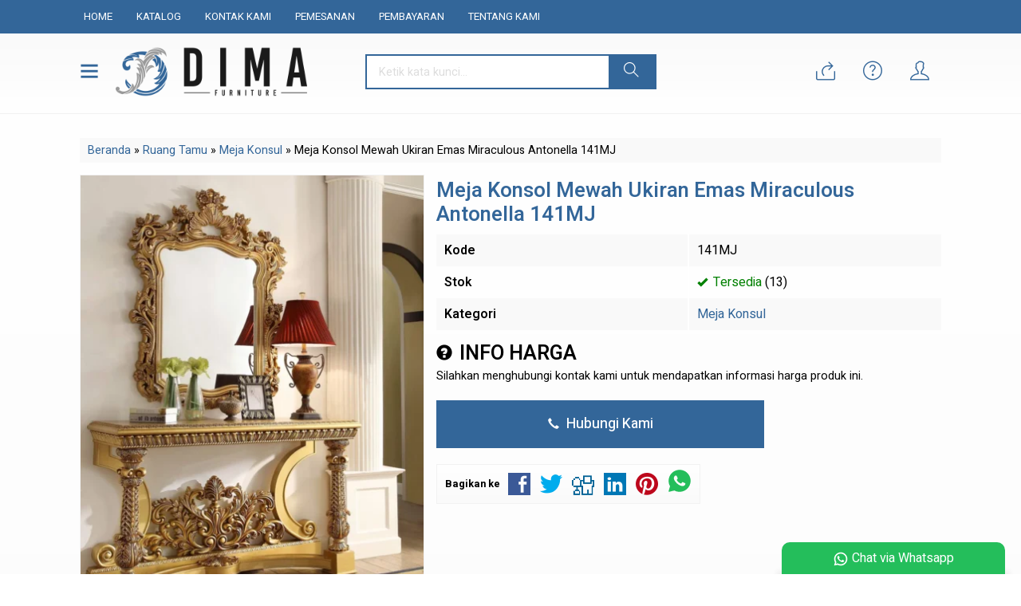

--- FILE ---
content_type: text/html; charset=UTF-8
request_url: https://mebeljepara.online/meja-konsol-mewah-ukiran-emas-miraculous-antonella-141mj/711/
body_size: 12174
content:
<!doctype html>
<html lang="en">
<head>
	<meta charset="UTF-8">
	
	
		<!-- All in One SEO Pro 4.4.2 - aioseo.com -->
		<title>Meja Konsol Mewah Ukiran Emas Miraculous Antonella 141MJ – WA +62 823-2620-3040</title>
		<meta name="description" content="Meja konsol mewah ukiran emas miraculous antonella produk ini memiliki nilai artistik desain interior yang tinggi menambah cantik hunian anda." />
		<meta name="robots" content="max-image-preview:large" />
		<meta name="google-site-verification" content="C2i1iYuj1sTe4McWAkNNI1RHpPorCbuQcUFU8Hf8bpo" />
		<meta name="p:domain_verify" content="189e29f8642d3687f6cbf63200ff9e34" />
		<meta name="keywords" content="meja hias stainless,meja konsol mewah,meja konsol minimalis,meja konsul,meja stainless marmer,meja tembok" />
		<link rel="canonical" href="https://mebeljepara.online/meja-konsol-mewah-ukiran-emas-miraculous-antonella-141mj/711/" />
		<meta name="generator" content="All in One SEO Pro (AIOSEO) 4.4.2" />
		<meta property="og:locale" content="en_GB" />
		<meta property="og:site_name" content="WA +62 823-2620-3040 | Mebel Jepara Terbaru - Furniture Jepara – Toko Mebel Murah – Mebel Jepara Murah, Furniture Jepara, Mebel Jepara Terbaru, Toko Mebel Murah, Furniture Mewah, Dima Furniture Jepara" />
		<meta property="og:type" content="article" />
		<meta property="og:title" content="Meja Konsol Mewah Ukiran Emas Miraculous Antonella 141MJ – WA +62 823-2620-3040" />
		<meta property="og:description" content="Meja konsol mewah ukiran emas miraculous antonella produk ini memiliki nilai artistik desain interior yang tinggi menambah cantik hunian anda." />
		<meta property="og:url" content="https://mebeljepara.online/meja-konsol-mewah-ukiran-emas-miraculous-antonella-141mj/711/" />
		<meta property="article:published_time" content="2023-08-24T21:10:51+00:00" />
		<meta property="article:modified_time" content="2023-08-24T21:12:00+00:00" />
		<meta property="article:publisher" content="https://www.facebook.com/DimaFurnitureJepara/" />
		<meta name="twitter:card" content="summary_large_image" />
		<meta name="twitter:title" content="Meja Konsol Mewah Ukiran Emas Miraculous Antonella 141MJ – WA +62 823-2620-3040" />
		<meta name="twitter:description" content="Meja konsol mewah ukiran emas miraculous antonella produk ini memiliki nilai artistik desain interior yang tinggi menambah cantik hunian anda." />
		<script type="application/ld+json" class="aioseo-schema">
			{"@context":"https:\/\/schema.org","@graph":[{"@type":"BreadcrumbList","@id":"https:\/\/mebeljepara.online\/meja-konsol-mewah-ukiran-emas-miraculous-antonella-141mj\/711\/#breadcrumblist","itemListElement":[{"@type":"ListItem","@id":"https:\/\/mebeljepara.online\/#listItem","position":1,"item":{"@type":"WebPage","@id":"https:\/\/mebeljepara.online\/","name":"Home","description":"Mebel Jepara Murah, Furniture Jepara, Mebel Jepara Terbaru, Toko Mebel Murah, Furniture Mewah, Dima Furniture Jepara, Toko Mebel Jepara, Mebel Jati Jepara","url":"https:\/\/mebeljepara.online\/"},"nextItem":"https:\/\/mebeljepara.online\/meja-konsol-mewah-ukiran-emas-miraculous-antonella-141mj\/#listItem"},{"@type":"ListItem","@id":"https:\/\/mebeljepara.online\/meja-konsol-mewah-ukiran-emas-miraculous-antonella-141mj\/#listItem","position":2,"item":{"@type":"WebPage","@id":"https:\/\/mebeljepara.online\/meja-konsol-mewah-ukiran-emas-miraculous-antonella-141mj\/","name":"Meja Konsol Mewah Ukiran Emas Miraculous Antonella 141MJ","description":"Meja konsol mewah ukiran emas miraculous antonella produk ini memiliki nilai artistik desain interior yang tinggi menambah cantik hunian anda.","url":"https:\/\/mebeljepara.online\/meja-konsol-mewah-ukiran-emas-miraculous-antonella-141mj\/"},"previousItem":"https:\/\/mebeljepara.online\/#listItem"}]},{"@type":"Organization","@id":"https:\/\/mebeljepara.online\/#organization","name":"Mebel Jepara Terbaru","url":"https:\/\/mebeljepara.online\/","logo":{"@type":"ImageObject","url":"https:\/\/mebeljepara.online\/wp-content\/uploads\/2023\/07\/Dima-Furniture-Jepara.jpg","@id":"https:\/\/mebeljepara.online\/#organizationLogo","width":1000,"height":1000,"caption":"Dima Furniture Jepara"},"image":{"@id":"https:\/\/mebeljepara.online\/#organizationLogo"},"sameAs":["https:\/\/www.facebook.com\/DimaFurnitureJepara\/","https:\/\/www.instagram.com\/dimafurniture\/","https:\/\/id.pinterest.com\/DimaFurnitureJepara\/","https:\/\/dimafurniturejepara.tumblr.com\/"],"contactPoint":{"@type":"ContactPoint","telephone":"+6282326203040","contactType":"Sales"}},{"@type":"Person","@id":"https:\/\/mebeljepara.online\/author\/mebeljepara-online\/#author","url":"https:\/\/mebeljepara.online\/author\/mebeljepara-online\/","name":"Mebel Jepara","image":{"@type":"ImageObject","@id":"https:\/\/mebeljepara.online\/meja-konsol-mewah-ukiran-emas-miraculous-antonella-141mj\/711\/#authorImage","url":"https:\/\/secure.gravatar.com\/avatar\/3ceacd169dd1d1642b33c5449ebce1cc?s=96&d=mm&r=g","width":96,"height":96,"caption":"Mebel Jepara"}},{"@type":"Product","@id":"https:\/\/mebeljepara.online\/meja-konsol-mewah-ukiran-emas-miraculous-antonella-141mj\/711\/#aioseo-product-llq2qbvt","name":"Meja Konsol Mewah Ukiran Emas Miraculous Antonella 141MJ","description":"Meja konsol mewah ukiran emas miraculous antonella produk ini memiliki nilai artistik desain interior yang tinggi menambah cantik hunian anda.","url":"https:\/\/mebeljepara.online\/meja-konsol-mewah-ukiran-emas-miraculous-antonella-141mj\/711\/","brand":{"@type":"Brand","name":"Meja konsol mewah"},"sku":"141MJ","mpn":"141MJ","material":"Kayu mahoni","color":"Duco","image":{"@type":"ImageObject","url":"https:\/\/mebeljepara.online\/wp-content\/uploads\/2023\/08\/Meja-Konsol-Mewah-Ukiran-Emas-Miraculous-Antonella-141MJ.webp","width":1265,"height":1687,"caption":"Meja Konsol Mewah Ukiran Emas Miraculous Antonella 141MJ"},"aggregateRating":{"@type":"AggregateRating","url":"https:\/\/mebeljepara.online\/meja-konsol-mewah-ukiran-emas-miraculous-antonella-141mj\/711\/#aggregateRating","ratingValue":5,"worstRating":1,"bestRating":5,"reviewCount":1},"audience":{"@type":"PeopleAudience","suggestedGender":"Unisex"},"offers":{"@type":"Offer","price":22500000,"priceCurrency":"IDR","priceValidUntil":"2025-09-18","availability":"https:\/\/schema.org\/InStock","seller":{"@type":"Organization","@id":"https:\/\/mebeljepara.online\/#organization"}}},{"@type":"WebPage","@id":"https:\/\/mebeljepara.online\/meja-konsol-mewah-ukiran-emas-miraculous-antonella-141mj\/711\/#webpage","url":"https:\/\/mebeljepara.online\/meja-konsol-mewah-ukiran-emas-miraculous-antonella-141mj\/711\/","name":"Meja Konsol Mewah Ukiran Emas Miraculous Antonella 141MJ \u2013 WA +62 823-2620-3040","description":"Meja konsol mewah ukiran emas miraculous antonella produk ini memiliki nilai artistik desain interior yang tinggi menambah cantik hunian anda.","inLanguage":"en-GB","isPartOf":{"@id":"https:\/\/mebeljepara.online\/#website"},"breadcrumb":{"@id":"https:\/\/mebeljepara.online\/meja-konsol-mewah-ukiran-emas-miraculous-antonella-141mj\/711\/#breadcrumblist"},"author":{"@id":"https:\/\/mebeljepara.online\/author\/mebeljepara-online\/#author"},"creator":{"@id":"https:\/\/mebeljepara.online\/author\/mebeljepara-online\/#author"},"image":{"@type":"ImageObject","url":"https:\/\/mebeljepara.online\/wp-content\/uploads\/2023\/08\/Meja-Konsol-Mewah-Ukiran-Emas-Miraculous-Antonella-141MJ.webp","@id":"https:\/\/mebeljepara.online\/#mainImage","width":1265,"height":1687,"caption":"Meja Konsol Mewah Ukiran Emas Miraculous Antonella 141MJ"},"primaryImageOfPage":{"@id":"https:\/\/mebeljepara.online\/meja-konsol-mewah-ukiran-emas-miraculous-antonella-141mj\/711\/#mainImage"},"datePublished":"2023-08-25T04:10:51+07:00","dateModified":"2023-08-25T04:12:00+07:00"},{"@type":"WebSite","@id":"https:\/\/mebeljepara.online\/#website","url":"https:\/\/mebeljepara.online\/","name":"WA +62 823-2620-3040 | Mebel Jepara Terbaru - Furniture Jepara \u2013 Toko Mebel Murah","alternateName":"Mebel Jepara Terbaru","description":"Mebel Jepara Murah, Furniture Jepara, Mebel Jepara Terbaru, Toko Mebel Murah, Furniture Mewah, Dima Furniture Jepara","inLanguage":"en-GB","publisher":{"@id":"https:\/\/mebeljepara.online\/#organization"}}]}
		</script>
		<!-- All in One SEO Pro -->

<link rel='dns-prefetch' href='//fonts.googleapis.com' />
<link rel="alternate" type="application/rss+xml" title="WA +62 823-2620-3040 | Mebel Jepara Terbaru - Furniture Jepara – Toko Mebel Murah &raquo; Meja Konsol Mewah Ukiran Emas Miraculous Antonella 141MJ Comments Feed" href="https://mebeljepara.online/meja-konsol-mewah-ukiran-emas-miraculous-antonella-141mj/711/feed/" />
<link rel='stylesheet' id='mix-css' href='https://mebeljepara.online/wp-content/themes/diztro-dev/assets/css/mix.css?ver=1.1' media='screen' />
<link rel='stylesheet' id='oketoko-css' href='https://mebeljepara.online/wp-content/themes/diztro-dev/oketoko/assets/oketoko.css?ver=1.1' media='screen' />
<style id='classic-theme-styles-inline-css' type='text/css'>
/*! This file is auto-generated */
.wp-block-button__link{color:#fff;background-color:#32373c;border-radius:9999px;box-shadow:none;text-decoration:none;padding:calc(.667em + 2px) calc(1.333em + 2px);font-size:1.125em}.wp-block-file__button{background:#32373c;color:#fff;text-decoration:none}
</style>
<style id='global-styles-inline-css' type='text/css'>
body{--wp--preset--color--black: #000000;--wp--preset--color--cyan-bluish-gray: #abb8c3;--wp--preset--color--white: #ffffff;--wp--preset--color--pale-pink: #f78da7;--wp--preset--color--vivid-red: #cf2e2e;--wp--preset--color--luminous-vivid-orange: #ff6900;--wp--preset--color--luminous-vivid-amber: #fcb900;--wp--preset--color--light-green-cyan: #7bdcb5;--wp--preset--color--vivid-green-cyan: #00d084;--wp--preset--color--pale-cyan-blue: #8ed1fc;--wp--preset--color--vivid-cyan-blue: #0693e3;--wp--preset--color--vivid-purple: #9b51e0;--wp--preset--gradient--vivid-cyan-blue-to-vivid-purple: linear-gradient(135deg,rgba(6,147,227,1) 0%,rgb(155,81,224) 100%);--wp--preset--gradient--light-green-cyan-to-vivid-green-cyan: linear-gradient(135deg,rgb(122,220,180) 0%,rgb(0,208,130) 100%);--wp--preset--gradient--luminous-vivid-amber-to-luminous-vivid-orange: linear-gradient(135deg,rgba(252,185,0,1) 0%,rgba(255,105,0,1) 100%);--wp--preset--gradient--luminous-vivid-orange-to-vivid-red: linear-gradient(135deg,rgba(255,105,0,1) 0%,rgb(207,46,46) 100%);--wp--preset--gradient--very-light-gray-to-cyan-bluish-gray: linear-gradient(135deg,rgb(238,238,238) 0%,rgb(169,184,195) 100%);--wp--preset--gradient--cool-to-warm-spectrum: linear-gradient(135deg,rgb(74,234,220) 0%,rgb(151,120,209) 20%,rgb(207,42,186) 40%,rgb(238,44,130) 60%,rgb(251,105,98) 80%,rgb(254,248,76) 100%);--wp--preset--gradient--blush-light-purple: linear-gradient(135deg,rgb(255,206,236) 0%,rgb(152,150,240) 100%);--wp--preset--gradient--blush-bordeaux: linear-gradient(135deg,rgb(254,205,165) 0%,rgb(254,45,45) 50%,rgb(107,0,62) 100%);--wp--preset--gradient--luminous-dusk: linear-gradient(135deg,rgb(255,203,112) 0%,rgb(199,81,192) 50%,rgb(65,88,208) 100%);--wp--preset--gradient--pale-ocean: linear-gradient(135deg,rgb(255,245,203) 0%,rgb(182,227,212) 50%,rgb(51,167,181) 100%);--wp--preset--gradient--electric-grass: linear-gradient(135deg,rgb(202,248,128) 0%,rgb(113,206,126) 100%);--wp--preset--gradient--midnight: linear-gradient(135deg,rgb(2,3,129) 0%,rgb(40,116,252) 100%);--wp--preset--font-size--small: 13px;--wp--preset--font-size--medium: 20px;--wp--preset--font-size--large: 36px;--wp--preset--font-size--x-large: 42px;--wp--preset--spacing--20: 0.44rem;--wp--preset--spacing--30: 0.67rem;--wp--preset--spacing--40: 1rem;--wp--preset--spacing--50: 1.5rem;--wp--preset--spacing--60: 2.25rem;--wp--preset--spacing--70: 3.38rem;--wp--preset--spacing--80: 5.06rem;--wp--preset--shadow--natural: 6px 6px 9px rgba(0, 0, 0, 0.2);--wp--preset--shadow--deep: 12px 12px 50px rgba(0, 0, 0, 0.4);--wp--preset--shadow--sharp: 6px 6px 0px rgba(0, 0, 0, 0.2);--wp--preset--shadow--outlined: 6px 6px 0px -3px rgba(255, 255, 255, 1), 6px 6px rgba(0, 0, 0, 1);--wp--preset--shadow--crisp: 6px 6px 0px rgba(0, 0, 0, 1);}:where(.is-layout-flex){gap: 0.5em;}:where(.is-layout-grid){gap: 0.5em;}body .is-layout-flow > .alignleft{float: left;margin-inline-start: 0;margin-inline-end: 2em;}body .is-layout-flow > .alignright{float: right;margin-inline-start: 2em;margin-inline-end: 0;}body .is-layout-flow > .aligncenter{margin-left: auto !important;margin-right: auto !important;}body .is-layout-constrained > .alignleft{float: left;margin-inline-start: 0;margin-inline-end: 2em;}body .is-layout-constrained > .alignright{float: right;margin-inline-start: 2em;margin-inline-end: 0;}body .is-layout-constrained > .aligncenter{margin-left: auto !important;margin-right: auto !important;}body .is-layout-constrained > :where(:not(.alignleft):not(.alignright):not(.alignfull)){max-width: var(--wp--style--global--content-size);margin-left: auto !important;margin-right: auto !important;}body .is-layout-constrained > .alignwide{max-width: var(--wp--style--global--wide-size);}body .is-layout-flex{display: flex;}body .is-layout-flex{flex-wrap: wrap;align-items: center;}body .is-layout-flex > *{margin: 0;}body .is-layout-grid{display: grid;}body .is-layout-grid > *{margin: 0;}:where(.wp-block-columns.is-layout-flex){gap: 2em;}:where(.wp-block-columns.is-layout-grid){gap: 2em;}:where(.wp-block-post-template.is-layout-flex){gap: 1.25em;}:where(.wp-block-post-template.is-layout-grid){gap: 1.25em;}.has-black-color{color: var(--wp--preset--color--black) !important;}.has-cyan-bluish-gray-color{color: var(--wp--preset--color--cyan-bluish-gray) !important;}.has-white-color{color: var(--wp--preset--color--white) !important;}.has-pale-pink-color{color: var(--wp--preset--color--pale-pink) !important;}.has-vivid-red-color{color: var(--wp--preset--color--vivid-red) !important;}.has-luminous-vivid-orange-color{color: var(--wp--preset--color--luminous-vivid-orange) !important;}.has-luminous-vivid-amber-color{color: var(--wp--preset--color--luminous-vivid-amber) !important;}.has-light-green-cyan-color{color: var(--wp--preset--color--light-green-cyan) !important;}.has-vivid-green-cyan-color{color: var(--wp--preset--color--vivid-green-cyan) !important;}.has-pale-cyan-blue-color{color: var(--wp--preset--color--pale-cyan-blue) !important;}.has-vivid-cyan-blue-color{color: var(--wp--preset--color--vivid-cyan-blue) !important;}.has-vivid-purple-color{color: var(--wp--preset--color--vivid-purple) !important;}.has-black-background-color{background-color: var(--wp--preset--color--black) !important;}.has-cyan-bluish-gray-background-color{background-color: var(--wp--preset--color--cyan-bluish-gray) !important;}.has-white-background-color{background-color: var(--wp--preset--color--white) !important;}.has-pale-pink-background-color{background-color: var(--wp--preset--color--pale-pink) !important;}.has-vivid-red-background-color{background-color: var(--wp--preset--color--vivid-red) !important;}.has-luminous-vivid-orange-background-color{background-color: var(--wp--preset--color--luminous-vivid-orange) !important;}.has-luminous-vivid-amber-background-color{background-color: var(--wp--preset--color--luminous-vivid-amber) !important;}.has-light-green-cyan-background-color{background-color: var(--wp--preset--color--light-green-cyan) !important;}.has-vivid-green-cyan-background-color{background-color: var(--wp--preset--color--vivid-green-cyan) !important;}.has-pale-cyan-blue-background-color{background-color: var(--wp--preset--color--pale-cyan-blue) !important;}.has-vivid-cyan-blue-background-color{background-color: var(--wp--preset--color--vivid-cyan-blue) !important;}.has-vivid-purple-background-color{background-color: var(--wp--preset--color--vivid-purple) !important;}.has-black-border-color{border-color: var(--wp--preset--color--black) !important;}.has-cyan-bluish-gray-border-color{border-color: var(--wp--preset--color--cyan-bluish-gray) !important;}.has-white-border-color{border-color: var(--wp--preset--color--white) !important;}.has-pale-pink-border-color{border-color: var(--wp--preset--color--pale-pink) !important;}.has-vivid-red-border-color{border-color: var(--wp--preset--color--vivid-red) !important;}.has-luminous-vivid-orange-border-color{border-color: var(--wp--preset--color--luminous-vivid-orange) !important;}.has-luminous-vivid-amber-border-color{border-color: var(--wp--preset--color--luminous-vivid-amber) !important;}.has-light-green-cyan-border-color{border-color: var(--wp--preset--color--light-green-cyan) !important;}.has-vivid-green-cyan-border-color{border-color: var(--wp--preset--color--vivid-green-cyan) !important;}.has-pale-cyan-blue-border-color{border-color: var(--wp--preset--color--pale-cyan-blue) !important;}.has-vivid-cyan-blue-border-color{border-color: var(--wp--preset--color--vivid-cyan-blue) !important;}.has-vivid-purple-border-color{border-color: var(--wp--preset--color--vivid-purple) !important;}.has-vivid-cyan-blue-to-vivid-purple-gradient-background{background: var(--wp--preset--gradient--vivid-cyan-blue-to-vivid-purple) !important;}.has-light-green-cyan-to-vivid-green-cyan-gradient-background{background: var(--wp--preset--gradient--light-green-cyan-to-vivid-green-cyan) !important;}.has-luminous-vivid-amber-to-luminous-vivid-orange-gradient-background{background: var(--wp--preset--gradient--luminous-vivid-amber-to-luminous-vivid-orange) !important;}.has-luminous-vivid-orange-to-vivid-red-gradient-background{background: var(--wp--preset--gradient--luminous-vivid-orange-to-vivid-red) !important;}.has-very-light-gray-to-cyan-bluish-gray-gradient-background{background: var(--wp--preset--gradient--very-light-gray-to-cyan-bluish-gray) !important;}.has-cool-to-warm-spectrum-gradient-background{background: var(--wp--preset--gradient--cool-to-warm-spectrum) !important;}.has-blush-light-purple-gradient-background{background: var(--wp--preset--gradient--blush-light-purple) !important;}.has-blush-bordeaux-gradient-background{background: var(--wp--preset--gradient--blush-bordeaux) !important;}.has-luminous-dusk-gradient-background{background: var(--wp--preset--gradient--luminous-dusk) !important;}.has-pale-ocean-gradient-background{background: var(--wp--preset--gradient--pale-ocean) !important;}.has-electric-grass-gradient-background{background: var(--wp--preset--gradient--electric-grass) !important;}.has-midnight-gradient-background{background: var(--wp--preset--gradient--midnight) !important;}.has-small-font-size{font-size: var(--wp--preset--font-size--small) !important;}.has-medium-font-size{font-size: var(--wp--preset--font-size--medium) !important;}.has-large-font-size{font-size: var(--wp--preset--font-size--large) !important;}.has-x-large-font-size{font-size: var(--wp--preset--font-size--x-large) !important;}
.wp-block-navigation a:where(:not(.wp-element-button)){color: inherit;}
:where(.wp-block-post-template.is-layout-flex){gap: 1.25em;}:where(.wp-block-post-template.is-layout-grid){gap: 1.25em;}
:where(.wp-block-columns.is-layout-flex){gap: 2em;}:where(.wp-block-columns.is-layout-grid){gap: 2em;}
.wp-block-pullquote{font-size: 1.5em;line-height: 1.6;}
</style>
<link rel='stylesheet' id='oketheme-css' href='https://mebeljepara.online/wp-content/themes/diztro-dev/style.css?ver=1.1' media='all' />
<link rel='stylesheet' id='redux-google-fonts-diztro_opt-css' href='https://fonts.googleapis.com/css?family=Heebo%3A100%2C200%2C300%2C400%2C500%2C600%2C700%2C800%2C900&#038;ver=1691092768' media='all' />
<script type='text/javascript' src='https://mebeljepara.online/wp-content/themes/diztro-dev/assets/js/jquery.min.js?ver=2.2.4' id='jquery-js'></script>
<link rel="https://api.w.org/" href="https://mebeljepara.online/wp-json/" /><link rel="alternate" type="application/json" href="https://mebeljepara.online/wp-json/wp/v2/posts/711" /><link rel="EditURI" type="application/rsd+xml" title="RSD" href="https://mebeljepara.online/xmlrpc.php?rsd" />
<meta name="generator" content="WordPress 6.3.7" />
<link rel='shortlink' href='https://mebeljepara.online/?p=711' />
<link rel="alternate" type="application/json+oembed" href="https://mebeljepara.online/wp-json/oembed/1.0/embed?url=https%3A%2F%2Fmebeljepara.online%2Fmeja-konsol-mewah-ukiran-emas-miraculous-antonella-141mj%2F711%2F" />
<link rel="alternate" type="text/xml+oembed" href="https://mebeljepara.online/wp-json/oembed/1.0/embed?url=https%3A%2F%2Fmebeljepara.online%2Fmeja-konsol-mewah-ukiran-emas-miraculous-antonella-141mj%2F711%2F&#038;format=xml" />
<style type="text/css" title="dynamic-css" class="options-output">.textpad{padding-top:60px;padding-right:25px;padding-bottom:60px;padding-left:25px;}.whypad{padding-top:60px;padding-right:15px;padding-bottom:60px;padding-left:15px;}.spespad{padding-top:60px;padding-right:15px;padding-bottom:60px;padding-left:15px;}.featpad{padding-top:60px;padding-right:25px;padding-bottom:60px;padding-left:25px;}.newpad{padding-top:60px;padding-right:15px;padding-bottom:60px;padding-left:15px;}.testipad{padding-top:60px;padding-right:15px;padding-bottom:60px;padding-left:15px;}.blogpad{padding-top:60px;padding-right:15px;padding-bottom:60px;padding-left:15px;}body{background-color:#FFF;background-image:url('https://mebeljepara.online/wp-content/themes/diztro-dev/images/bg-default.png');}.mainwrap{padding-top:10px;padding-right:10px;padding-bottom:10px;padding-left:10px;}body{font-family:Heebo;color:#000000;font-size:16px;}</style>	
	<!-- FAVICON -->
			<link href="https://mebeljepara.online/wp-content/uploads/2023/07/Logo-Icon-Dima-Furniture-Jepara.png" rel="icon" />
	
	<!-- RESPONSIVE -->
			<link rel="stylesheet"  href="https://mebeljepara.online/wp-content/themes/diztro-dev/style-mobile.css" media="all" />
		<meta name="viewport" content="width=device-width, user-scalable=no" />
	
	<!-- OPEN GRAPH -->
				<meta property="og:title" content="Meja Konsol Mewah Ukiran Emas Miraculous Antonella 141MJ" />
							<meta property="og:type" content="product" />
						<meta property="og:url" content="https://mebeljepara.online/meja-konsol-mewah-ukiran-emas-miraculous-antonella-141mj/711/" />
			<meta property="og:image" content="https://mebeljepara.online/wp-content/uploads/2023/08/Meja-Konsol-Mewah-Ukiran-Emas-Miraculous-Antonella-141MJ.webp" />
		
	<!-- CSS MODIFY -->
	<style type="text/css">
		:root {
		  --color1: #336699;
		  --color2: #996633;
		}
		
				
					body {
				background-image: none;
			}
			.mainwrap {
				padding: 0;
				width: 100%;
				background: #FFF;
			}
				
					.scrollup {bottom: 50px;}
				
				
		.Putih {background:#FFFFFF;}
.Merah {background:#FF0000;}
.Biru {background:#0066FF;}
.Hijau {background:#009933;}
.Kuning {background:#FFFF00;}
.Orange {background:#FF6600;}
.Hitam {background:#000000;}
.Silver {background:#E6E6E6;}
.Biru-Muda {background:#00CCFF;}
.Ungu {background:#9933FF;}
.Pink {background:#FF3399;}
.Coklat {background:#8A2E00;}
				
				
/* Diatas merupakan format custom warna versi lama (template lain),
jangan dihapus bagi Anda yang sebelumnya memiliki
banyak postingan produk yang pilihan warnanya menggunakan
cara lama/versi lama. Cara terbaru menambahkan warna
berada pada tab Product Options > Warna Produk.*/		
	</style>

	<!-- HEADER CODE -->
	
	<!-- G WEBMASTER -->
	
	<!-- G TAGS -->
	
	<!-- G ANALYTICS -->
	
	<!-- FB PIXEL -->
	
	<!-- G reCAPTCHA -->
	    
</head>
<body>


<div class="mainwrap">

	<div id="naviwrap">
		<div class="navi">
			<div class="togglemenu">MENU</div>
			<div id="navicontent">
				<div class="menu-menu-utama-container"><ul id="menu-menu-utama" class="naviku"><li id="menu-item-76" class="menu-item menu-item-type-custom menu-item-object-custom menu-item-home menu-item-76"><a href="https://mebeljepara.online/">Home</a></li>
<li id="menu-item-77" class="menu-item menu-item-type-post_type menu-item-object-page menu-item-77"><a href="https://mebeljepara.online/katalog/">Katalog</a></li>
<li id="menu-item-78" class="menu-item menu-item-type-post_type menu-item-object-page menu-item-78"><a href="https://mebeljepara.online/kontak-kami/">Kontak Kami</a></li>
<li id="menu-item-80" class="menu-item menu-item-type-post_type menu-item-object-page menu-item-80"><a href="https://mebeljepara.online/pemesanan/">Pemesanan</a></li>
<li id="menu-item-79" class="menu-item menu-item-type-post_type menu-item-object-page menu-item-79"><a href="https://mebeljepara.online/pembayaran/">Pembayaran</a></li>
<li id="menu-item-81" class="menu-item menu-item-type-post_type menu-item-object-page menu-item-81"><a href="https://mebeljepara.online/tentang-kami/">Tentang Kami</a></li>
</ul></div>			</div>
		</div>
	</div>

	<!-- Top Header -->
	<div id="headerwrap">
		<div class="header">
			
			<div class="headleft">
				<div class="headmenu">
					<i class="ti-menu"></i>
				</div>
				<div id="showhead">
					<div class="menucat">
						<div class="overback lazy" data-src="" ></div>
						<div class="headtitle">
							<span>Kategori Belanja</span>
						</div>
						<ul>
								<li class="cat-item cat-item-1"><a href="https://mebeljepara.online/category/blog/">Blog</a>
</li>
	<li class="cat-item cat-item-2"><a href="https://mebeljepara.online/category/kamar-tidur/">Kamar Tidur</a>
<ul class='children'>
	<li class="cat-item cat-item-3"><a href="https://mebeljepara.online/category/kamar-tidur/kamar-set-mewah/">Kamar Set Mewah</a>
</li>
	<li class="cat-item cat-item-4"><a href="https://mebeljepara.online/category/kamar-tidur/kamar-set-minimalis/">Kamar Set Minimalis</a>
</li>
	<li class="cat-item cat-item-5"><a href="https://mebeljepara.online/category/kamar-tidur/lemari-pakaian/">Lemari Pakaian</a>
</li>
	<li class="cat-item cat-item-6"><a href="https://mebeljepara.online/category/kamar-tidur/meja-rias/">Meja Rias</a>
</li>
	<li class="cat-item cat-item-7"><a href="https://mebeljepara.online/category/kamar-tidur/nakas/">Nakas</a>
</li>
</ul>
</li>
	<li class="cat-item cat-item-171"><a href="https://mebeljepara.online/category/kusen-pintu/">Kusen Pintu</a>
</li>
	<li class="cat-item cat-item-12"><a href="https://mebeljepara.online/category/mebel-dapur/">Mebel Dapur</a>
<ul class='children'>
	<li class="cat-item cat-item-13"><a href="https://mebeljepara.online/category/mebel-dapur/kitchen-set/">Kitchen Set</a>
</li>
	<li class="cat-item cat-item-14"><a href="https://mebeljepara.online/category/mebel-dapur/kursi-makan/">Kursi Makan</a>
</li>
	<li class="cat-item cat-item-15"><a href="https://mebeljepara.online/category/mebel-dapur/meja-makan-mewah/">Meja Makan Mewah</a>
</li>
	<li class="cat-item cat-item-16"><a href="https://mebeljepara.online/category/mebel-dapur/meja-makan-minimalis/">Meja Makan Minimalis</a>
</li>
</ul>
</li>
	<li class="cat-item cat-item-8"><a href="https://mebeljepara.online/category/mebel-kantor/">Mebel Kantor</a>
<ul class='children'>
	<li class="cat-item cat-item-11"><a href="https://mebeljepara.online/category/mebel-kantor/lemari-buku/">Lemari Buku</a>
</li>
	<li class="cat-item cat-item-10"><a href="https://mebeljepara.online/category/mebel-kantor/meja-belajar/">Meja Belajar</a>
</li>
	<li class="cat-item cat-item-9"><a href="https://mebeljepara.online/category/mebel-kantor/meja-kantor/">Meja Kantor</a>
</li>
</ul>
</li>
	<li class="cat-item cat-item-24"><a href="https://mebeljepara.online/category/mimbar-masjid/">Mimbar Masjid</a>
</li>
	<li class="cat-item cat-item-17"><a href="https://mebeljepara.online/category/ruang-tamu/">Ruang Tamu</a>
<ul class='children'>
	<li class="cat-item cat-item-19"><a href="https://mebeljepara.online/category/ruang-tamu/bufet-tv/">Bufet TV</a>
</li>
	<li class="cat-item cat-item-632"><a href="https://mebeljepara.online/category/ruang-tamu/coffee-table/">Coffee Table</a>
</li>
	<li class="cat-item cat-item-20"><a href="https://mebeljepara.online/category/ruang-tamu/lemari-hias/">Lemari Hias</a>
</li>
	<li class="cat-item cat-item-21"><a href="https://mebeljepara.online/category/ruang-tamu/meja-konsul/">Meja Konsul</a>
</li>
	<li class="cat-item cat-item-25"><a href="https://mebeljepara.online/category/ruang-tamu/sofa-santai/">Sofa Santai</a>
</li>
	<li class="cat-item cat-item-18"><a href="https://mebeljepara.online/category/ruang-tamu/sofa-single/">Sofa Single</a>
</li>
	<li class="cat-item cat-item-22"><a href="https://mebeljepara.online/category/ruang-tamu/sofa-tamu-mewah/">Sofa Tamu Mewah</a>
</li>
	<li class="cat-item cat-item-23"><a href="https://mebeljepara.online/category/ruang-tamu/sofa-tamu-minimalis/">Sofa Tamu Minimalis</a>
</li>
</ul>
</li>
						</ul>
					</div>
				</div>
				<div class="headlogo">
											<a href="https://mebeljepara.online"><img src="https://mebeljepara.online/wp-content/uploads/2023/07/Logo-Dima-Furniture-Jepara.png"></a>
									</div>
			</div>
			<div class="headmid">
				<form method="get" action="https://mebeljepara.online" role="search" class="searchform" >
					<input type="search" name="s" placeholder="Ketik kata kunci...">
					<button type="submit" role="button"><i class="ti-search"></i></button>
				</form>
			</div>
			<div class="headright">
				<div class="headsearch">
					<i class="ti-search"></i>
				</div>
				<div id="showhead" class="mobilesearch">
					<form method="get" action="https://mebeljepara.online" role="search" class="searchform" >
						<input type="search" name="s" placeholder="Ketik kata kunci...">
						<button type="submit" role="button"><i class="ti-search"></i></button>
					</form>
				</div>
									<div class="headcart">
													<a href="https://api.whatsapp.com/send?phone=+6282326203040&text=Halo, ada yang ingin saya tanyakan."  title="Pesan via Whatsapp">
								<i class="ti-share"></i>
							</a>
											</div>
								
				<div href="#kontak-kami" data-fancybox="kontak-kami" class="pop headkontak">
					<i class="ti-help-alt"></i>
				</div>

									<div class="headmember">
						<i class="ti-user"></i>
					</div>
					<div id="topmember">
					<span class="closemember" style="position:absolute;top:8px;right:10px;font-size:19px;cursor:pointer"><i class="ti-close"></i></span>
						<div class="infomember">
							<div id="ppcircle" style="width:90px;height:90px;display:block;border-width:0;margin: 10px auto;background-image: url(
								https://mebeljepara.online/wp-content/themes/diztro-dev/images/gravatar.jpg							);"></div>
						</div>
						<div class="menumember">
							<ul>
								<li>Halo, Guest!</li>
								<a href="#loginpop" class="pop" >
								<li><i class="ti-lock" style="margin-right: 10px;"></i> Masuk</li></a>
								<a href="https://mebeljepara.online/daftar"><li><i class="ti-hand-point-up" style="margin-right: 10px;"></i> Daftar</li></a>
							</ul>
						</div>
					</div>
								<div style="clear: both"></div>
			</div>
			<div style="clear: both"></div>
		</div>
	</div>

		
	<!-- Start Container -->
		
	<section id="containwrap">
	<div class="contain">
		<div class="crumbs" itemscope itemtype="http://schema.org/BreadcrumbList"><span itemprop="itemListElement" itemscope itemtype="http://schema.org/ListItem"><a class="crumbs__link" href="https://mebeljepara.online/" itemprop="item"><span itemprop="name">Beranda</span></a><meta itemprop="position" content="1" /></span> &raquo; <span itemprop="itemListElement" itemscope itemtype="http://schema.org/ListItem"><a class="crumbs__link" href="https://mebeljepara.online/category/ruang-tamu/" itemprop="item"><span itemprop="name">Ruang Tamu</span></a><meta itemprop="position" content="2" /></span> &raquo; <span itemprop="itemListElement" itemscope itemtype="http://schema.org/ListItem"><a class="crumbs__link" href="https://mebeljepara.online/category/ruang-tamu/meja-konsul/" itemprop="item"><span itemprop="name">Meja Konsul</span></a><meta itemprop="position" content="3" /></span> &raquo; <span class="crumbs__current">Meja Konsol Mewah Ukiran Emas Miraculous Antonella 141MJ</span></div><!-- .breadcrumbs --><div class="boxview">
			<div class="zoomwrap">
			<div class="zoomcover"></div>
			<img id="zoomview" src='https://mebeljepara.online/wp-content/uploads/2023/08/Meja-Konsol-Mewah-Ukiran-Emas-Miraculous-Antonella-141MJ-432x576.webp' data-zoom-image="https://mebeljepara.online/wp-content/uploads/2023/08/Meja-Konsol-Mewah-Ukiran-Emas-Miraculous-Antonella-141MJ.webp"/>
			<span class="zoomfull"><i class="ti-zoom-in"></i> click image to preview</span>
			<span class="zoomhp"><i class="ti-zoom-in"></i> activate zoom</span>
					</div>
		<div id="galeriview">
							<a href="#" data-image="https://mebeljepara.online/wp-content/uploads/2023/08/Meja-Konsol-Mewah-Ukiran-Emas-Miraculous-Antonella-141MJ-432x576.webp" data-zoom-image="https://mebeljepara.online/wp-content/uploads/2023/08/Meja-Konsol-Mewah-Ukiran-Emas-Miraculous-Antonella-141MJ.webp">
				<img src="https://mebeljepara.online/wp-content/uploads/2023/08/Meja-Konsol-Mewah-Ukiran-Emas-Miraculous-Antonella-141MJ-100x133.webp" /></a>
					</div>
	</div>
	<div class="boxdetail">
				<a href="https://mebeljepara.online/meja-konsol-mewah-ukiran-emas-miraculous-antonella-141mj/711/" title="Meja Konsol Mewah Ukiran Emas Miraculous Antonella 141MJ">
							<h1>Meja Konsol Mewah Ukiran Emas Miraculous Antonella 141MJ</h1>
					</a>
				<table class="tabinfo">
			<tr><td>Kode</td><td>141MJ</td> 
			<tr>
				<td>Stok</td>
				<td>
					<font color="green"><span class="glyphicon glyphicon-ok"></span> Tersedia</font> (13)				</td>
			</tr>
			<tr>
				<td>Kategori</td>
				<td><a href="https://mebeljepara.online/category/ruang-tamu/meja-konsul/" rel="category tag">Meja Konsul</a></td>
			</tr>
		</table>
		 
		<div class="opsi">
			<input type="hidden" id="warna" value="-">	
			<div id="jcart-sizetip">
				<span class="medium"><i class="ti-alert"></i> Tentukan pilihan yang tersedia!</span>
			</div>
		</div>
				<div class="harga"><i class="glyphicon glyphicon-question-sign"></i> INFO HARGA</div>
		<div class="medium" style="margin-bottom:10px">Silahkan menghubungi kontak kami untuk mendapatkan informasi harga produk ini.</div>
		<a href="#kontak-kami" class="pop">
			<button type="button" class="buybutton" title="Hubungi Kami!">
				<i class="glyphicon glyphicon-earphone"></i> Hubungi Kami
			</button>
		</a>		
		<div class="shareit">
		<strong class="small">Bagikan ke</strong>
		<!-- Facebook -->
		<a href="http://www.facebook.com/sharer.php?u=https://mebeljepara.online/meja-konsol-mewah-ukiran-emas-miraculous-antonella-141mj/711/&amp;t=Meja Konsol Mewah Ukiran Emas Miraculous Antonella 141MJ" target="_blank" title="Bagikan ke Facebook">
		<span class="el-icon-facebook" style="color:#3B5997"></span></a>
		 
		<!-- Twitter -->
		<a href="http://twitter.com/share?url=https://mebeljepara.online/meja-konsol-mewah-ukiran-emas-miraculous-antonella-141mj/711/&text=Meja Konsol Mewah Ukiran Emas Miraculous Antonella 141MJ" target="_blank" title="Bagikan ke Twitter"><span class="el-icon-twitter" style="color:#00aced"></span></a>
				 
		<!-- Digg -->
		<a href="http://www.digg.com/submit?url=https://mebeljepara.online/meja-konsol-mewah-ukiran-emas-miraculous-antonella-141mj/711/" target="_blank" title="Bagikan ke Digg"><span class="el-icon-digg" style="color:#006094"></span></a>
				 
		<!-- LinkedIn -->
		<a href="http://www.linkedin.com/shareArticle?mini=true&url=https://mebeljepara.online/meja-konsol-mewah-ukiran-emas-miraculous-antonella-141mj/711/" target="_blank" title="Bagikan ke Linkedin"><span class="el-icon-linkedin" style="color:#0077B5"></span></a>
		 
		<!-- Pinterest -->
		<a href="http://pinterest.com/pin/create/button/?url=https://mebeljepara.online/meja-konsol-mewah-ukiran-emas-miraculous-antonella-141mj/711/&media=https://mebeljepara.online/wp-content/uploads/2023/08/Meja-Konsol-Mewah-Ukiran-Emas-Miraculous-Antonella-141MJ-768x1024.webp&description=Meja Konsol Mewah Ukiran Emas Miraculous Antonella 141MJ" class="pin-it-button" count-layout="none" target="_blank" title="Bagikan ke Pinterest"><span class="el-icon-pinterest" style="color:#BD081C"></span></a>
		
		<!-- Whatsapp -->
		<a href="https://api.whatsapp.com/send?text=https://mebeljepara.online/meja-konsol-mewah-ukiran-emas-miraculous-antonella-141mj/711/" title="Bagikan ke Whatsapp"><span><img style="margin-top:-9px" src="https://mebeljepara.online/wp-content/themes/diztro-dev/images/wa/wa-icon-fill-green.svg"></span></a>
		
	</div>
		</div>
	
	</div>
</section>

<h2 class="autoheading">Meja Konsol Mewah Ukiran Emas Miraculous Antonella 141MJ</h2>
<section id="containwrap">	
	<div class="contain">
		<div class="tabmenu">
			<button class="tablinks active" onclick="openTabs(event, 'tab1')">Deskripsi</button>
						<button class="tablinks" onclick="openTabs(event, 'tab3')">Info Tambahan</button>
			<button class="tablinks" onclick="openTabs(event, 'tab4')">Diskusi (0)</button>
		</div>
		<div id="tab1" class="tabcontent" style="display:block">
			<div class="wrap-post">
				<h2 style="text-align: center;"><span style="color: #000000;">Meja Konsul Modern, <a style="color: #000000;" title="Meja Konsul Stainless Gold Top Marmer Terbaru" href="https://id.carousell.com/p/meja-konsul-stainless-gold-top-marmer-terbaru-1239994205/" target="_blank" rel="noopener">Meja Konsul Terbaru</a>, Meja Console Terbaru, Meja Console Kayu, Mebel Jepara, Meja Console Minimalis, Meja Miror Minimalis, Meja Dan Miror Konsul, Meja Rias Console Minimalis, Meja Console Dengan Miror, Meja Konsul Murah, Desain Meja Rias Console, Meja Konsul Jati , Meja Console Modern</span></h2>
<div id="attachment_712" style="width: 1275px" class="wp-caption aligncenter"><a href="https://mebeljepara.online/wp-content/uploads/2023/08/Meja-Konsol-Mewah-Ukiran-Emas-Miraculous-Antonella-141MJ.webp" target="_blank" rel="noopener"><img aria-describedby="caption-attachment-712" decoding="async" fetchpriority="high" class="wp-image-712 size-full" title="Meja Konsol Mewah Ukiran Emas Miraculous Antonella 141MJ WA +62 82326203040" src="https://mebeljepara.online/wp-content/uploads/2023/08/Meja-Konsol-Mewah-Ukiran-Emas-Miraculous-Antonella-141MJ.webp" alt="Meja Konsol Mewah Ukiran Emas Miraculous Antonella 141MJ" width="1265" height="1687" srcset="https://mebeljepara.online/wp-content/uploads/2023/08/Meja-Konsol-Mewah-Ukiran-Emas-Miraculous-Antonella-141MJ.webp 1265w, https://mebeljepara.online/wp-content/uploads/2023/08/Meja-Konsol-Mewah-Ukiran-Emas-Miraculous-Antonella-141MJ-225x300.webp 225w, https://mebeljepara.online/wp-content/uploads/2023/08/Meja-Konsol-Mewah-Ukiran-Emas-Miraculous-Antonella-141MJ-768x1024.webp 768w, https://mebeljepara.online/wp-content/uploads/2023/08/Meja-Konsol-Mewah-Ukiran-Emas-Miraculous-Antonella-141MJ-1152x1536.webp 1152w, https://mebeljepara.online/wp-content/uploads/2023/08/Meja-Konsol-Mewah-Ukiran-Emas-Miraculous-Antonella-141MJ-100x133.webp 100w, https://mebeljepara.online/wp-content/uploads/2023/08/Meja-Konsol-Mewah-Ukiran-Emas-Miraculous-Antonella-141MJ-340x453.webp 340w, https://mebeljepara.online/wp-content/uploads/2023/08/Meja-Konsol-Mewah-Ukiran-Emas-Miraculous-Antonella-141MJ-432x576.webp 432w" sizes="(max-width: 1265px) 100vw, 1265px" /></a><p id="caption-attachment-712" class="wp-caption-text">Meja Konsol Mewah Ukiran Emas Miraculous Antonella 141MJ</p></div>
<h3 style="text-align: center;"><span style="color: #000000;"><a style="color: #000000;" title="Meja Konsol Anastasia Mewah Modern Terbaru Luxury 140MJ" href="https://mebeljepara.online/meja-konsol-anastasia-mewah-modern-terbaru-luxury-140mj/707/" target="_blank" rel="noopener">Meja Konsol Mewah</a> Ukiran Emas Miraculous Antonella 141MJ</span></h3>
<p style="text-align: left;"><strong>Meja Konsul</strong> adalah salah satu perabotan yang telah membuktikan dirinya sebagai elemen penting dalam dunia dekorasi interior. Dengan bentuknya yang khas dan desain yang elegan, meja konsol mewah ukiran emas miraculous antonella 141MJ mampu memberikan sentuhan estetika yang mengagumkan dan fungsionalitas yang tak ternilai.</p>
<p style="text-align: left;">Salah satu daya tarik utama meja konsul adalah beragamnya desain dan gaya yang dapat ditemukan. Mulai dari gaya klasik dengan ornamen artistik hingga desain modern yang minimalis, meja konsul menawarkan pilihan yang sesuai dengan preferensi dekorasi masing-masing individu.</p>
<h4>Berikut Spesifikasi Produk :</h4>
<ul>
<li>Material : Kayu Mahogany Grade A</li>
<li>Finishing : Duco Kombinasi</li>
<li>Paket Produk : Sesuai Gambar</li>
<li>Harga : Hubungi Admin</li>
</ul>
<p style="text-align: left;">Kayu solid memberikan nuansa hangat dan alami, sementara marmer memberikan sentuhan mewah dan elegan. Kombinasi bahan-bahan berkualitas tinggi sering kali digunakan untuk menciptakan tampilan yang unik dan menarik. Penggunaan meja konsul juga sangat fleksibel. Di ruang tamu, meja konsul dapat berfungsi sebagai tempat menaruh kunci dan barang-barang penting saat masuk atau keluar rumah. Di ruang makan, <strong>Meja Konsul</strong> dapat berfungsi sebagai tempat menampilkan piring-piring cantik atau tempat menyimpan peralatan makan. Dan di koridor atau ruang tidur, meja konsul dapat berfungsi sebagai meja rias yang elegan.</p>
<p style="text-align: left;">Meja konsul merupakan contoh sempurna tentang bagaimana perabotan dapat menggabungkan estetika dan fungsionalitas dengan apik. Dengan sejarah yang kaya, desain yang beragam, dan fungsionalitas yang luar biasa, <strong>Meja Konsul</strong> telah menjadi elemen yang tak tergantikan dalam dekorasi interior. Bagi mereka yang menghargai keindahan dan ingin menambahkan sentuhan istimewa dalam ruangan, meja konsol mewah ukiran emas miraculous antonella 141MJ adalah pilihan yang sempurna.</p>
<h4 style="text-align: left;">Cara Pemesanan dan Pengiriman Furniture :</h4>
<ul>
<li style="text-align: left;">Hubungi layanan pelanggan atau kunjungi <strong>Showroom</strong> kami untuk memulai proses pemesanan. Berikan informasi tentang jenis furniture yang Anda inginkan, ukuran, bahan, dan preferensi desain.</li>
<li style="text-align: left;">Untuk memesan furniture, kami akan memerlukan pembayaran sebagian atau penuh tergantung pada kebijakan perusahaan. Pembayaran ini bertujuan untuk memastikan bahwa anda serius dalam memesan furniture.</li>
<li style="text-align: left;">Setelah pembayaran diterima, kami akan memulai produksi furniture sesuai dengan desain yang disepakati. Proses produksi akan memakan waktu tergantung pada kompleksitas dan jumlah furniture yang anda pesan.<br />
Pengiriman</li>
<li style="text-align: left;">Setelah furniture selesai diproduksi, kami akan menghubungi anda untuk mengatur jadwal pengiriman. Pastikan untuk memberikan alamat pengiriman yang akurat dan kontak yang dapat dihubungi.</li>
<li style="text-align: left;">Pengiriman dapat dilakukan oleh pihak ketiga pengiriman atau jasa pengiriman internal perusahaan kami tergantung pada kesepakatan sebelumnya.</li>
<li style="text-align: left;">Pada saat pengiriman, pastikan untuk memeriksa furniture secara teliti untuk memastikan tidak ada kerusakan atau masalah lainnya. Jika ada masalah, segera hubungi <strong>Layanan Pelanggan</strong> kami untuk penyelesaian.</li>
</ul>
<p style="text-align: left;">Anda akan dapat memesan dan menerima <strong>Furniture Custom</strong> yang sesuai dengan keinginan anda dengan lancar dan memuaskan. Pastikan untuk memahami kebijakan perusahaan terkait pembayaran, pengiriman, dan layanan purna jual sebelum memulai proses pemesanan.</p>
				<p class="small">Tags: <a href="https://mebeljepara.online/tag/meja-hias-stainless/" rel="tag">Meja Hias Stainless</a>, <a href="https://mebeljepara.online/tag/meja-konsol-mewah/" rel="tag">Meja Konsol Mewah</a>, <a href="https://mebeljepara.online/tag/meja-konsol-minimalis/" rel="tag">Meja Konsol Minimalis</a>, <a href="https://mebeljepara.online/tag/meja-konsul/" rel="tag">Meja Konsul</a>, <a href="https://mebeljepara.online/tag/meja-stainless-marmer/" rel="tag">Meja Stainless Marmer</a>, <a href="https://mebeljepara.online/tag/meja-tembok/" rel="tag">Meja Tembok</a></p>
							</div>
			<h3 class="autoheading">Meja Konsol Mewah Ukiran Emas Miraculous Antonella 141MJ</h3>		</div>
				<div id="tab3" class="tabcontent">
			<table class="tabinfo">
				<tr>
					<td>Berat</td>
					<td>300 gram</td>
				</tr>
				<tr>
					<td>Kondisi</td>
					<td>
						Baru					</td>
				</tr>
				<tr>
					<td>Dilihat</td>
					<td> 90 kali</td>
				</tr>
				<tr>
					<td>Diskusi</td>
					<td> Belum ada komentar</td>
				</tr>
			</table>
		</div>
		<div id="tab4" class="tabcontent">
			<!-- Diskusi Produk - Oketheme.com -->
<div class="comments" id="diskusi">
	<p>Belum ada komentar, buka diskusi dengan komentar Anda.</p>	
	<a id="submit-komentar"></a>
		<div id="respond" class="comment-respond">
		<h3 id="reply-title" class="comment-reply-title">Silahkan tulis komentar Anda <small><a rel="nofollow" id="cancel-comment-reply-link" href="/meja-konsol-mewah-ukiran-emas-miraculous-antonella-141mj/711/#respond" style="display:none;">Cancel reply</a></small></h3><form action="https://mebeljepara.online/wp-comments-post.php" method="post" id="commentform" class="comment-form"><p class="comment-notes">Alamat email Anda tidak akan kami publikasikan. Kolom bertanda bintang (*) wajib diisi.</p>
			<p>
				<label for="comment">Isi komentar Anda</label> *
				<textarea id="comment" name="comment" cols="45" rows="8" required></textarea>
			</p>
					<p class="comment-form-author">
						<label for="author">Nama Anda</label> *
						<input id="author" name="author" type="text" value="" size="30" required>
					</p>

					<p class="comment-form-email">
						<label for="email">Email Anda</label> *
						<input id="email" name="email" type="text" value="" size="30" required>
					</p>
<p class="comment-form-cookies-consent"><input id="wp-comment-cookies-consent" name="wp-comment-cookies-consent" type="checkbox" value="yes" /> <label for="wp-comment-cookies-consent">Save my name, email, and website in this browser for the next time I comment.</label></p>
<p class="form-submit"><input name="submit" type="submit" id="submit" class="submit" value="Submit Komentar" /> <input type='hidden' name='comment_post_ID' value='711' id='comment_post_ID' />
<input type='hidden' name='comment_parent' id='comment_parent' value='0' />
</p></form>	</div><!-- #respond -->
		
</div>		</div>
	</div>
</section>

			
	<!-- Footer Area -->
	
	<div id="footerwrap">
	
		<div class="overback lazy" data-src="https://mebeljepara.online/wp-content/uploads/2023/07/Footer-Mebel-Jepara.jpg" ></div>
		
				
		<div id="copyrightwrap">	
			<div class="copyright">
				<div class="coleft">
					<a href="https://mebeljepara.online"><b>Mebel Jepara Terbaru</b> - Toko Mebel Jepara Kualitas Terbaik</a>
					<div class="small">© Copyright 2016 Penuh Cinta 💙 Mebel Jepara Terbaru</div>
				</div>
				<div class="coright">
									</div>				
			</div>	
					</div>
		
	</div>	
	
</div> <!-- End Mainwrap -->

	
	<!-- Popup Kontak -->
	<div id="kontak-kami" class="popup">
		<div class="headtitle">
			<span>Kontak Kami</span>
		</div>
		Apabila ada yang ditanyakan, silahkan hubungi kami melalui kontak di bawah ini.
		<div class="kontak">
			<ul>
								<li class="smsli">
					SMS
					<a href="sms:+6282326203040?body=Halo%20Mebel Jepara Terbaru!">
						+6282326203040					</a>
				</li>
								<li class="telli">
					Call Center
					<a href="tel:+6282326203040">
						+6282326203040					</a>
				</li>
								<li class="wali">
					Whatsapp <span class="small tcolor">Pemesanan</span>
					<a href="https://api.whatsapp.com/send?phone=+6282326203040&text=Halo, ada yang ingin saya tanyakan." target="blank">
						+6282326203040					</a>
				</li>
								<li class="wali">
					Whatsapp <span class="small tcolor">Dima</span>					<a href="https://api.whatsapp.com/send?phone=+6282326203040&text=Halo, ada yang ingin saya tanyakan." target="blank">
						+6282326203040					</a>
				</li>
								<li class="mailli">
					Email
					<a href="mailto:dimajepara@gmail.com">
						dimajepara@gmail.com					</a>
				</li>
							</ul>
		</div>
					<div class="notis small" style="text-align:center"><i class="ti-alarm-clock"></i> Tanya jawab 24 jam!</div>
					<div class="sukses small" style="text-align:center;margin-top:10px">Jl. Senopati Desa Mindahan RT 003 RW 003, Kec. Batealit, Kab. Jepara, 59461.</div>
			</div>
	
	<!-- Popup Add to Cart -->
		
	<!-- Popup Quick Order -->
		
	<!-- Popup Login -->
	<div id="loginpop" class="popup">
		<h2 align="center">Masuk ke akun Anda</h2>
		<p align="center">
			Selamat datang kembali, silahkan login ke akun Anda.
		</p>
		<div class="midform" style="margin:0">
			<form class="loginform" action="https://mebeljepara.online/login" method="post">
				<p> 
					<label for="user_login">Alamat Email</label><br/>
					<input type="text" name="user_email" value="" placeholder="Masukkan alamat email" required>
				</p>
				<p>
					<label for="user_pass">Password</label><br/>
					<input type="password" name="password" value="" placeholder="Masukkan password" required>
				</p>
				
				<p>
					<input style="cursor:pointer" name="remember" type="checkbox" value="forever"> <span style="vertical-align:3px;" class="small">Ingat Saya</span>
				</p>
				<p>
					<button type="submit" class="btn-login">Masuk</button> 
					<img class="gifloading" src="https://mebeljepara.online/wp-content/themes/diztro-dev/images/loading.gif" width="57" height="17" style="display:none;margin-top:2px"/>
					<span class="small" style="margin-left:15px"><a href="https://mebeljepara.online/login?action=reset-password">Lupa Password?</a></span>
					<input type="hidden" name="oke_login" >
					<input type="hidden" name="redirect_to" value="https://mebeljepara.online/meja-konsol-mewah-ukiran-emas-miraculous-antonella-141mj/711">
				</p>
			</form>
			<p class="medium" style="border-top:1px solid #F2F2F2;padding-top:10px;text-align:center">
				Belum menjadi member? <a href="https://mebeljepara.online/daftar">Daftar</a>
			</p>
		</div>
	</div>
		<div class="waarea" >
			<div class="watitle">
				<img width="20" height="20" src="https://mebeljepara.online/wp-content/themes/diztro-dev/images/wa/wa-icon.svg"><span class="watextbutton"> Chat via Whatsapp</span>
			</div>
			<div class="wacontent">
				<span class="waclose" style="color:#FFF;position:absolute;top:5px;right:7px;font-size:14px;cursor:pointer"><i class="ti-close"></i></span>
				<p>
					<b>Ada yang ditanyakan?</b><br/>Klik untuk chat dengan customer support kami.				</p>
			<!-- WA CS 1 -->
					<a href="#waform" class="pop" data-fancybox="whatsapp-cs1">
						<div class="walist ctwa" data-value="cs1">
															<img id="waimgcs1" class="lazy" data-src="https://mebeljepara.online/wp-content/themes/diztro-dev/images/wa/cs.jpg">
														<span id="wanamecs1">Dima</span><br/>
							<span class="medium waonline">● online</span>
							<span id="wacs1" class="hidden">+6282326203040</span>
						</div>
					</a>
							</div>
		</div>
		<div id="waform" class="wapop">
			<div class="walist">
				<img id="waimg" class="lazy" data-src="" width="40" height="40">
				<span id="waname">Dima</span><br/>
				<span class="medium waonline">● online</span>
			</div>
			<div class="wachat">
				<div class="wabubble1">
					Halo, perkenalkan saya <b><span id="wabubble">Dima</span></b>
					<div style="font-size:10px;text-align:right;color:#CCC;">baru saja</div>
				</div>
				<div class="wabubble2" style="border-top-left-radius:5px">
					Ada yang bisa saya bantu?
					<div style="font-size:10px;text-align:right;color:#CCC;">baru saja</div>
				</div>
			</div>
			<div class="wareply">
				<input type="hidden" id="wano" value="+6282326203040">
				<input type="text" id="wamsg" value="" placeholder="Ketik pesan Anda">
				<button type="button" onclick="waMsg();"><i class="ti-angle-double-right"></i></button>
			</div>
			<audio id="wasound">
			  <source src="https://mebeljepara.online/wp-content/themes/diztro-dev/images/wa/wa.ogg" type="audio/ogg">
			  <source src="https://mebeljepara.online/wp-content/themes/diztro-dev/images/wa/wa.mp3" type="audio/mpeg">
			</audio>
		</div>
	<script type="text/javascript">
		var ajaxurl 			= "https://mebeljepara.online/wp-admin/admin-ajax.php";
			templateDirectory 	= "https://mebeljepara.online/wp-content/themes/diztro-dev",
			zoom_protect		= 1,
			zoom_loop			= 1,
			zoom_buttons		= ["zoom","slideShow","share","thumbs","close"],
			zoom_autoslide		= 1,
			zoom_transition		= "circular";
			slider_transition	= "";
	</script>
<script type='text/javascript' src='https://mebeljepara.online/wp-includes/js/comment-reply.min.js?ver=6.3.7' defer' id='comment-reply-js'></script>
<script type='text/javascript' src='https://mebeljepara.online/wp-content/themes/diztro-dev/assets/js/mix.js?ver=1.1' defer' id='mixjs-js'></script>
<script type='text/javascript' src='https://mebeljepara.online/wp-content/themes/diztro-dev/oketoko/assets/oketoko.js?ver=1.1' defer' id='oketoko-js'></script>
<script type='text/javascript' src='https://mebeljepara.online/wp-content/themes/diztro-dev/oketoko/assets/ozoom.js?ver=1.0' defer' id='zoom-js'></script>
<script type='text/javascript' src='https://mebeljepara.online/wp-content/themes/diztro-dev/oketoko/assets/ovalidasi.js?ver=1.0' defer' id='validasi-js'></script>

<a href="#" class="scrollup"></a>

</body>
</html>
<!-- This website is like a Rocket, isn't it? Performance optimized by WP Rocket. Learn more: https://wp-rocket.me - Debug: cached@1768589166 -->